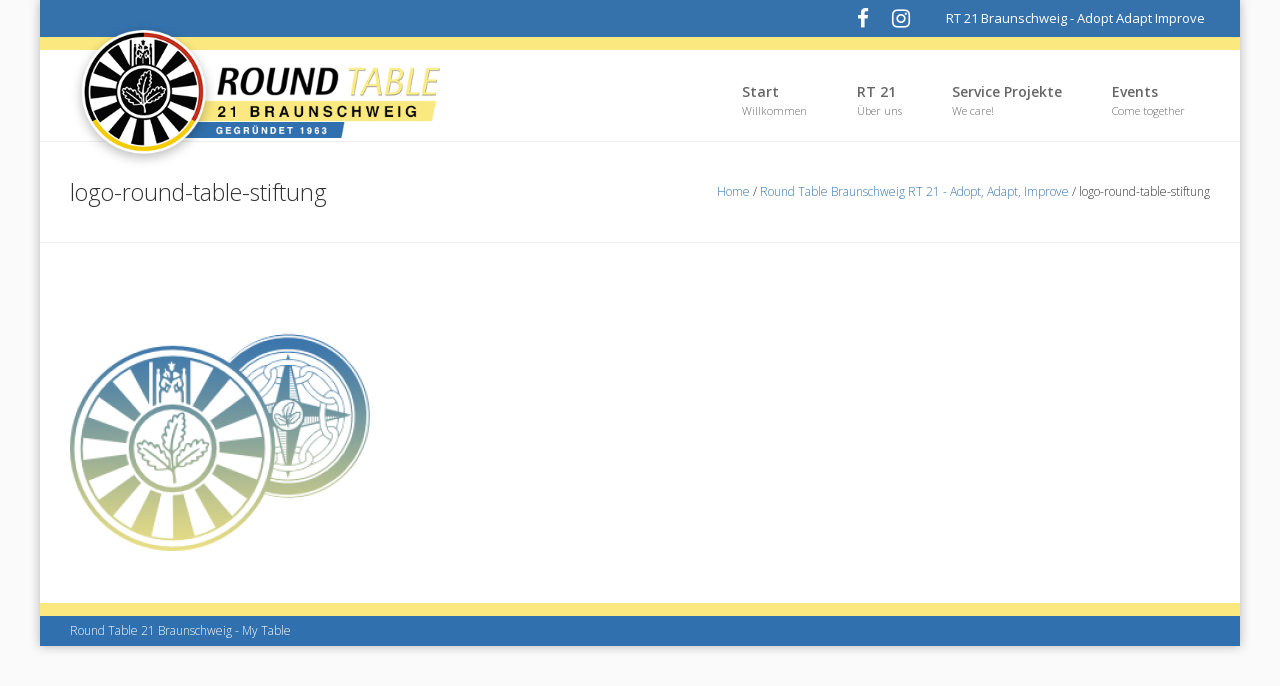

--- FILE ---
content_type: text/html; charset=UTF-8
request_url: https://www.rt21.de/round-table-braunschweig-rt-21-adopt-adapt-improve/logo-round-table-stiftung/
body_size: 8845
content:
<!DOCTYPE html>
<html lang="de" class="no-js">
    <head>
        <meta charset="UTF-8">
        <!--[if IE]><meta http-equiv="X-UA-Compatible" content="IE=edge,chrome=1"><![endif]-->
        <title>logo-round-table-stiftung - RT 21 Braunschweig - Round Table</title>
        <meta content="width=device-width, initial-scale=1, maximum-scale=1" name="viewport"/>
        <meta content="" name="description">
        <link rel="shortcut icon" href="https://www.rt21.de/wp-content/uploads/2016/06/fav-16-2.png" />
<link rel="apple-touch-icon-precomposed" sizes="144x144" href="https://www.rt21.de/wp-content/uploads/2016/06/fav-57.png" />
<link rel="apple-touch-icon-precomposed" sizes="114x114" href="https://www.rt21.de/wp-content/uploads/2016/06/fav-114.png" />
<link rel="apple-touch-icon-precomposed" sizes="72x72" href="https://www.rt21.de/wp-content/uploads/2016/06/fav-72.png" />
<link rel="apple-touch-icon-precomposed" href="https://www.rt21.de/wp-content/uploads/2016/06/fav-114.png" />
        <meta name='robots' content='index, follow, max-image-preview:large, max-snippet:-1, max-video-preview:-1' />

	<!-- This site is optimized with the Yoast SEO plugin v19.1 - https://yoast.com/wordpress/plugins/seo/ -->
	<title>logo-round-table-stiftung - RT 21 Braunschweig - Round Table</title>
	<link rel="canonical" href="https://www.rt21.de/wp-content/uploads/2021/02/logo-round-table-stiftung.png" />
	<meta property="og:locale" content="de_DE" />
	<meta property="og:type" content="article" />
	<meta property="og:title" content="logo-round-table-stiftung - RT 21 Braunschweig - Round Table" />
	<meta property="og:url" content="https://www.rt21.de/wp-content/uploads/2021/02/logo-round-table-stiftung.png" />
	<meta property="og:site_name" content="RT 21 Braunschweig - Round Table" />
	<meta property="og:image" content="https://www.rt21.de/wp-content/uploads/2021/02/logo-round-table-stiftung.png" />
	<meta property="og:image:width" content="250" />
	<meta property="og:image:height" content="250" />
	<meta property="og:image:type" content="image/png" />
	<meta name="twitter:card" content="summary" />
	<script type="application/ld+json" class="yoast-schema-graph">{"@context":"https://schema.org","@graph":[{"@type":"WebSite","@id":"https://www.rt21.de/#website","url":"https://www.rt21.de/","name":"RT 21 Braunschweig - Round Table","description":"","potentialAction":[{"@type":"SearchAction","target":{"@type":"EntryPoint","urlTemplate":"https://www.rt21.de/?s={search_term_string}"},"query-input":"required name=search_term_string"}],"inLanguage":"de"},{"@type":"WebPage","@id":"https://www.rt21.de/wp-content/uploads/2021/02/logo-round-table-stiftung.png#webpage","url":"https://www.rt21.de/wp-content/uploads/2021/02/logo-round-table-stiftung.png","name":"logo-round-table-stiftung - RT 21 Braunschweig - Round Table","isPartOf":{"@id":"https://www.rt21.de/#website"},"datePublished":"2021-02-03T17:10:47+00:00","dateModified":"2021-02-03T17:10:47+00:00","breadcrumb":{"@id":"https://www.rt21.de/wp-content/uploads/2021/02/logo-round-table-stiftung.png#breadcrumb"},"inLanguage":"de","potentialAction":[{"@type":"ReadAction","target":["https://www.rt21.de/wp-content/uploads/2021/02/logo-round-table-stiftung.png"]}]},{"@type":"BreadcrumbList","@id":"https://www.rt21.de/wp-content/uploads/2021/02/logo-round-table-stiftung.png#breadcrumb","itemListElement":[{"@type":"ListItem","position":1,"name":"Startseite","item":"https://www.rt21.de/"},{"@type":"ListItem","position":2,"name":"Round Table Braunschweig RT 21 &#8211; Adopt, Adapt, Improve","item":"https://www.rt21.de/"},{"@type":"ListItem","position":3,"name":"logo-round-table-stiftung"}]}]}</script>
	<!-- / Yoast SEO plugin. -->


<link rel='dns-prefetch' href='//s.w.org' />
<link rel="alternate" type="application/rss+xml" title="RT 21 Braunschweig - Round Table &raquo; Feed" href="https://www.rt21.de/feed/" />
<link rel="alternate" type="application/rss+xml" title="RT 21 Braunschweig - Round Table &raquo; Kommentar-Feed" href="https://www.rt21.de/comments/feed/" />
<script type="text/javascript">
window._wpemojiSettings = {"baseUrl":"https:\/\/s.w.org\/images\/core\/emoji\/14.0.0\/72x72\/","ext":".png","svgUrl":"https:\/\/s.w.org\/images\/core\/emoji\/14.0.0\/svg\/","svgExt":".svg","source":{"concatemoji":"https:\/\/www.rt21.de\/wp-includes\/js\/wp-emoji-release.min.js?ver=6.0.11"}};
/*! This file is auto-generated */
!function(e,a,t){var n,r,o,i=a.createElement("canvas"),p=i.getContext&&i.getContext("2d");function s(e,t){var a=String.fromCharCode,e=(p.clearRect(0,0,i.width,i.height),p.fillText(a.apply(this,e),0,0),i.toDataURL());return p.clearRect(0,0,i.width,i.height),p.fillText(a.apply(this,t),0,0),e===i.toDataURL()}function c(e){var t=a.createElement("script");t.src=e,t.defer=t.type="text/javascript",a.getElementsByTagName("head")[0].appendChild(t)}for(o=Array("flag","emoji"),t.supports={everything:!0,everythingExceptFlag:!0},r=0;r<o.length;r++)t.supports[o[r]]=function(e){if(!p||!p.fillText)return!1;switch(p.textBaseline="top",p.font="600 32px Arial",e){case"flag":return s([127987,65039,8205,9895,65039],[127987,65039,8203,9895,65039])?!1:!s([55356,56826,55356,56819],[55356,56826,8203,55356,56819])&&!s([55356,57332,56128,56423,56128,56418,56128,56421,56128,56430,56128,56423,56128,56447],[55356,57332,8203,56128,56423,8203,56128,56418,8203,56128,56421,8203,56128,56430,8203,56128,56423,8203,56128,56447]);case"emoji":return!s([129777,127995,8205,129778,127999],[129777,127995,8203,129778,127999])}return!1}(o[r]),t.supports.everything=t.supports.everything&&t.supports[o[r]],"flag"!==o[r]&&(t.supports.everythingExceptFlag=t.supports.everythingExceptFlag&&t.supports[o[r]]);t.supports.everythingExceptFlag=t.supports.everythingExceptFlag&&!t.supports.flag,t.DOMReady=!1,t.readyCallback=function(){t.DOMReady=!0},t.supports.everything||(n=function(){t.readyCallback()},a.addEventListener?(a.addEventListener("DOMContentLoaded",n,!1),e.addEventListener("load",n,!1)):(e.attachEvent("onload",n),a.attachEvent("onreadystatechange",function(){"complete"===a.readyState&&t.readyCallback()})),(e=t.source||{}).concatemoji?c(e.concatemoji):e.wpemoji&&e.twemoji&&(c(e.twemoji),c(e.wpemoji)))}(window,document,window._wpemojiSettings);
</script>
<style type="text/css">
img.wp-smiley,
img.emoji {
	display: inline !important;
	border: none !important;
	box-shadow: none !important;
	height: 1em !important;
	width: 1em !important;
	margin: 0 0.07em !important;
	vertical-align: -0.1em !important;
	background: none !important;
	padding: 0 !important;
}
</style>
	<link rel='stylesheet' id='sbi_styles-css'  href='https://www.rt21.de/wp-content/plugins/instagram-feed-pro/css/sbi-styles.min.css?ver=5.10' type='text/css' media='all' />
<link rel='stylesheet' id='wp-block-library-css'  href='https://www.rt21.de/wp-includes/css/dist/block-library/style.min.css?ver=6.0.11' type='text/css' media='all' />
<style id='global-styles-inline-css' type='text/css'>
body{--wp--preset--color--black: #000000;--wp--preset--color--cyan-bluish-gray: #abb8c3;--wp--preset--color--white: #ffffff;--wp--preset--color--pale-pink: #f78da7;--wp--preset--color--vivid-red: #cf2e2e;--wp--preset--color--luminous-vivid-orange: #ff6900;--wp--preset--color--luminous-vivid-amber: #fcb900;--wp--preset--color--light-green-cyan: #7bdcb5;--wp--preset--color--vivid-green-cyan: #00d084;--wp--preset--color--pale-cyan-blue: #8ed1fc;--wp--preset--color--vivid-cyan-blue: #0693e3;--wp--preset--color--vivid-purple: #9b51e0;--wp--preset--gradient--vivid-cyan-blue-to-vivid-purple: linear-gradient(135deg,rgba(6,147,227,1) 0%,rgb(155,81,224) 100%);--wp--preset--gradient--light-green-cyan-to-vivid-green-cyan: linear-gradient(135deg,rgb(122,220,180) 0%,rgb(0,208,130) 100%);--wp--preset--gradient--luminous-vivid-amber-to-luminous-vivid-orange: linear-gradient(135deg,rgba(252,185,0,1) 0%,rgba(255,105,0,1) 100%);--wp--preset--gradient--luminous-vivid-orange-to-vivid-red: linear-gradient(135deg,rgba(255,105,0,1) 0%,rgb(207,46,46) 100%);--wp--preset--gradient--very-light-gray-to-cyan-bluish-gray: linear-gradient(135deg,rgb(238,238,238) 0%,rgb(169,184,195) 100%);--wp--preset--gradient--cool-to-warm-spectrum: linear-gradient(135deg,rgb(74,234,220) 0%,rgb(151,120,209) 20%,rgb(207,42,186) 40%,rgb(238,44,130) 60%,rgb(251,105,98) 80%,rgb(254,248,76) 100%);--wp--preset--gradient--blush-light-purple: linear-gradient(135deg,rgb(255,206,236) 0%,rgb(152,150,240) 100%);--wp--preset--gradient--blush-bordeaux: linear-gradient(135deg,rgb(254,205,165) 0%,rgb(254,45,45) 50%,rgb(107,0,62) 100%);--wp--preset--gradient--luminous-dusk: linear-gradient(135deg,rgb(255,203,112) 0%,rgb(199,81,192) 50%,rgb(65,88,208) 100%);--wp--preset--gradient--pale-ocean: linear-gradient(135deg,rgb(255,245,203) 0%,rgb(182,227,212) 50%,rgb(51,167,181) 100%);--wp--preset--gradient--electric-grass: linear-gradient(135deg,rgb(202,248,128) 0%,rgb(113,206,126) 100%);--wp--preset--gradient--midnight: linear-gradient(135deg,rgb(2,3,129) 0%,rgb(40,116,252) 100%);--wp--preset--duotone--dark-grayscale: url('#wp-duotone-dark-grayscale');--wp--preset--duotone--grayscale: url('#wp-duotone-grayscale');--wp--preset--duotone--purple-yellow: url('#wp-duotone-purple-yellow');--wp--preset--duotone--blue-red: url('#wp-duotone-blue-red');--wp--preset--duotone--midnight: url('#wp-duotone-midnight');--wp--preset--duotone--magenta-yellow: url('#wp-duotone-magenta-yellow');--wp--preset--duotone--purple-green: url('#wp-duotone-purple-green');--wp--preset--duotone--blue-orange: url('#wp-duotone-blue-orange');--wp--preset--font-size--small: 13px;--wp--preset--font-size--medium: 20px;--wp--preset--font-size--large: 36px;--wp--preset--font-size--x-large: 42px;}.has-black-color{color: var(--wp--preset--color--black) !important;}.has-cyan-bluish-gray-color{color: var(--wp--preset--color--cyan-bluish-gray) !important;}.has-white-color{color: var(--wp--preset--color--white) !important;}.has-pale-pink-color{color: var(--wp--preset--color--pale-pink) !important;}.has-vivid-red-color{color: var(--wp--preset--color--vivid-red) !important;}.has-luminous-vivid-orange-color{color: var(--wp--preset--color--luminous-vivid-orange) !important;}.has-luminous-vivid-amber-color{color: var(--wp--preset--color--luminous-vivid-amber) !important;}.has-light-green-cyan-color{color: var(--wp--preset--color--light-green-cyan) !important;}.has-vivid-green-cyan-color{color: var(--wp--preset--color--vivid-green-cyan) !important;}.has-pale-cyan-blue-color{color: var(--wp--preset--color--pale-cyan-blue) !important;}.has-vivid-cyan-blue-color{color: var(--wp--preset--color--vivid-cyan-blue) !important;}.has-vivid-purple-color{color: var(--wp--preset--color--vivid-purple) !important;}.has-black-background-color{background-color: var(--wp--preset--color--black) !important;}.has-cyan-bluish-gray-background-color{background-color: var(--wp--preset--color--cyan-bluish-gray) !important;}.has-white-background-color{background-color: var(--wp--preset--color--white) !important;}.has-pale-pink-background-color{background-color: var(--wp--preset--color--pale-pink) !important;}.has-vivid-red-background-color{background-color: var(--wp--preset--color--vivid-red) !important;}.has-luminous-vivid-orange-background-color{background-color: var(--wp--preset--color--luminous-vivid-orange) !important;}.has-luminous-vivid-amber-background-color{background-color: var(--wp--preset--color--luminous-vivid-amber) !important;}.has-light-green-cyan-background-color{background-color: var(--wp--preset--color--light-green-cyan) !important;}.has-vivid-green-cyan-background-color{background-color: var(--wp--preset--color--vivid-green-cyan) !important;}.has-pale-cyan-blue-background-color{background-color: var(--wp--preset--color--pale-cyan-blue) !important;}.has-vivid-cyan-blue-background-color{background-color: var(--wp--preset--color--vivid-cyan-blue) !important;}.has-vivid-purple-background-color{background-color: var(--wp--preset--color--vivid-purple) !important;}.has-black-border-color{border-color: var(--wp--preset--color--black) !important;}.has-cyan-bluish-gray-border-color{border-color: var(--wp--preset--color--cyan-bluish-gray) !important;}.has-white-border-color{border-color: var(--wp--preset--color--white) !important;}.has-pale-pink-border-color{border-color: var(--wp--preset--color--pale-pink) !important;}.has-vivid-red-border-color{border-color: var(--wp--preset--color--vivid-red) !important;}.has-luminous-vivid-orange-border-color{border-color: var(--wp--preset--color--luminous-vivid-orange) !important;}.has-luminous-vivid-amber-border-color{border-color: var(--wp--preset--color--luminous-vivid-amber) !important;}.has-light-green-cyan-border-color{border-color: var(--wp--preset--color--light-green-cyan) !important;}.has-vivid-green-cyan-border-color{border-color: var(--wp--preset--color--vivid-green-cyan) !important;}.has-pale-cyan-blue-border-color{border-color: var(--wp--preset--color--pale-cyan-blue) !important;}.has-vivid-cyan-blue-border-color{border-color: var(--wp--preset--color--vivid-cyan-blue) !important;}.has-vivid-purple-border-color{border-color: var(--wp--preset--color--vivid-purple) !important;}.has-vivid-cyan-blue-to-vivid-purple-gradient-background{background: var(--wp--preset--gradient--vivid-cyan-blue-to-vivid-purple) !important;}.has-light-green-cyan-to-vivid-green-cyan-gradient-background{background: var(--wp--preset--gradient--light-green-cyan-to-vivid-green-cyan) !important;}.has-luminous-vivid-amber-to-luminous-vivid-orange-gradient-background{background: var(--wp--preset--gradient--luminous-vivid-amber-to-luminous-vivid-orange) !important;}.has-luminous-vivid-orange-to-vivid-red-gradient-background{background: var(--wp--preset--gradient--luminous-vivid-orange-to-vivid-red) !important;}.has-very-light-gray-to-cyan-bluish-gray-gradient-background{background: var(--wp--preset--gradient--very-light-gray-to-cyan-bluish-gray) !important;}.has-cool-to-warm-spectrum-gradient-background{background: var(--wp--preset--gradient--cool-to-warm-spectrum) !important;}.has-blush-light-purple-gradient-background{background: var(--wp--preset--gradient--blush-light-purple) !important;}.has-blush-bordeaux-gradient-background{background: var(--wp--preset--gradient--blush-bordeaux) !important;}.has-luminous-dusk-gradient-background{background: var(--wp--preset--gradient--luminous-dusk) !important;}.has-pale-ocean-gradient-background{background: var(--wp--preset--gradient--pale-ocean) !important;}.has-electric-grass-gradient-background{background: var(--wp--preset--gradient--electric-grass) !important;}.has-midnight-gradient-background{background: var(--wp--preset--gradient--midnight) !important;}.has-small-font-size{font-size: var(--wp--preset--font-size--small) !important;}.has-medium-font-size{font-size: var(--wp--preset--font-size--medium) !important;}.has-large-font-size{font-size: var(--wp--preset--font-size--large) !important;}.has-x-large-font-size{font-size: var(--wp--preset--font-size--x-large) !important;}
</style>
<link rel='stylesheet' id='contact-form-7-css'  href='https://www.rt21.de/wp-content/plugins/contact-form-7/includes/css/styles.css?ver=5.6' type='text/css' media='all' />
<link rel='stylesheet' id='grandway-bootstrap-css'  href='https://www.rt21.de/wp-content/themes/grandway/assets/css/bootstrap.min.css?ver=3.2.0' type='text/css' media='all' />
<link rel='stylesheet' id='grandway-cubeportfolio-css'  href='https://www.rt21.de/wp-content/themes/grandway/assets/css/cubeportfolio-3.min.css?ver=1.0' type='text/css' media='all' />
<link rel='stylesheet' id='grandway-jcarousel-css'  href='https://www.rt21.de/wp-content/themes/grandway/assets/css/jcarousel.responsive.css?ver=1.0' type='text/css' media='all' />
<link rel='stylesheet' id='grandway-owl-carousel-css'  href='https://www.rt21.de/wp-content/themes/grandway/assets/css/owl.carousel.css?ver=1.0' type='text/css' media='all' />
<link rel='stylesheet' id='grandway-fontawesome-css'  href='https://www.rt21.de/wp-content/themes/grandway/assets/css/font-awesome.min.css?ver=4.1.0' type='text/css' media='all' />
<link rel='stylesheet' id='grandway-et-line-css'  href='https://www.rt21.de/wp-content/themes/grandway/assets/css/et-line.css?ver=1.0.0' type='text/css' media='all' />
<link rel='stylesheet' id='grandway-bxslider-css'  href='https://www.rt21.de/wp-content/themes/grandway/assets/css/jquery.bxslider.css?ver=1.0' type='text/css' media='all' />
<link rel='stylesheet' id='grandway-testimonialrotator-css'  href='https://www.rt21.de/wp-content/themes/grandway/assets/css/testimonialrotator.css?ver=1.0' type='text/css' media='all' />
<link rel='stylesheet' id='grandway-magnific-css'  href='https://www.rt21.de/wp-content/themes/grandway/assets/css/magnific.css?ver=1.0' type='text/css' media='all' />
<link rel='stylesheet' id='grandway-main-css'  href='https://www.rt21.de/wp-content/themes/grandway/style.css?ver=1.0' type='text/css' media='all' />
<style id='grandway-main-inline-css' type='text/css'>
/* Boxed CSS Layout */ body {  }/* Boxed CSS Layout END */
</style>
<link rel='stylesheet' id='grandway-responsive-css'  href='https://www.rt21.de/wp-content/themes/grandway/assets/css/responsive.css?ver=1.0' type='text/css' media='all' />
<style id='grandway-responsive-inline-css' type='text/css'>
/* Custom Color CSS */a {color: #3572ac;}a:hover,a:focus{color:#3572ac;}.top_line { background: #3572ac }.menu ul li.current-menu-item a {color: #3572ac;}.menu li a:hover {color: #3572ac;}.menu ul li ul li:first-child a { border-top: 1px solid #3572ac }.menu ul li ul li:first-child a:hover { border-top: 1px solid #3572ac }.center-line {background: #3572ac; }.hi-icon {color: #3572ac}.grid figcaption {background: #3572ac}.cbp-l-filters-button .cbp-filter-item-active {background-color: #3572ac; border-color: #3572ac}.cbp-l-filters-button .cbp-filter-counter {background-color: #3572ac}.cbp-l-filters-button .cbp-filter-counter:before {border-top: 4px solid #3572ac}.portfolio-phoenixteam {border-bottom: 1px solid #3572ac}.portfolio-image {background: #3572ac}.page-in-name span { color: #3572ac}.page-in-bread a {color: #3572ac}.first-letter {background: #3572ac}.list-check li  i {color: #3572ac}.blog-name a:hover {color: #3572ac}.blog-icons a:hover { color: #3572ac}.sticky-lou.has-post-thumbnail .cl-blog-img:before {color: #3572ac}.sticky-lou:before {color: #3572ac}.cl-blog-name a:hover {color: #3572ac}.cl-blog-type {color: #3572ac}.cl-blog-read a i  {color:#3572ac}.cl-blog-like .phoenix-liked {color:#3572ac}.cl-blog-read a:hover {color: #3572ac}.pride_pg .current {color: #3572ac; border: 1px solid #3572ac}.pride_pg a:hover {color: #3572ac; border: 1px solid #3572ac}.blog-category li i {color: #3572ac}.widget ul li > a:before {color: #3572ac}.recentcomments:before {color: #3572ac;}.twitter_fot {background: #3572ac}.recentcomments a { color: #3572ac !important}.rsswidget:before {color: #3572ac}.rsswidget { color: #3572ac}.tweet_list a { color: #3572ac}.footer-widget .tagcloud a:hover {border-color: #3572ac; background: #3572ac}.tweet_text a { color: #3572ac}.tags-blog li a:hover {color: #3572ac}.soc-blog li a:hover { color: #3572ac}.comm_name {color: #3572ac}.soc-about {border-bottom: 1px solid #3572ac}.soc-about li a:hover { color: #3572ac}.fact-icon {color: #3572ac}.progress-bar-info { background-color: #3572ac}.serv-marg i {color: #3572ac}.serv-icon i { color: #3572ac}.oops {color: #3572ac}.ac-container label:hover {color: #3572ac}.ac-container input:checked + label,.ac-container input:checked + label:hover {color: #3572ac}.plan.featured h3 {color: #3572ac}.plan.featured .price { color: #3572ac}.btn-price {background-color: #3572ac; border-color: #3572ac}.btn-price:hover {color: #3572ac; border-color: #3572ac}.shortcode_tab_item_title.active {color: #3572ac}.shortcode_tab_item_title:hover {color: #3572ac}.tooltip_s { color: #3572ac}.tooltip_s:hover { color: #3572ac}.btn-info {background-color: #3572ac}.btn-grandway {background-color: #3572ac}.menu-menu-container > ul > li.current-menu-item > a {color:#3572ac}.menu-menu-container > ul > li.current_page_item > a {color:#3572ac}.wpb_accordion_header.ui-accordion-header-active a {color: #3572ac !important}.wpb_accordion_header.ui-state-hover a {color: #3572ac !important}.woocommerce span.onsale,.woocommerce-page span.onsale {background: #3572ac !important;}.woocommerce-page ul.products li.product .price {color: #3572ac;}.single-product.woocommerce .star-rating span:before,.woocommerce-page .star-rating span:before { color: #3572ac }.woocommerce .star-rating span:before,.woocommerce-page .star-rating span:before {color: #3572ac;}.woocommerce-page .star-rating span:before { color: #3572ac }.woocommerce .widget_price_filter .ui-slider .ui-slider-handle,.woocommerce-page .widget_price_filter .ui-slider .ui-slider-handle {border: 2px solid #3572ac}.woocommerce .widget_price_filter .ui-slider .ui-slider-range,.woocommerce-page .widget_price_filter .ui-slider .ui-slider-range {background: #3572ac;}.grandway-product-rate-n-price {background: #3572ac;}.woocommerce div.product span.price,.woocommerce div.product p.price,.woocommerce #content div.product span.price,.woocommerce #content div.product p.price,.woocommerce-page div.product span.price,.woocommerce-page div.product p.price,.woocommerce-page #content div.product span.price,.woocommerce-page #content div.product p.price { color: #3572ac }.wpmenucartli a:hover i {color: #3572ac }.woo-title-price h2:hover a { color: #3572ac }.flickr_widget_wrapper img:hover {border: 2px solid #3572ac }.button_switch li a {background: #3572ac }.button_switch li a.active {color: #3572ac }.button_switch li a:hover {color: #3572ac }.btn-item:hover {color: #3572ac }.item-heart i {color: #3572ac }.tp-caption.Gym-Menuitem{background-color: #3572ac !important }.tp-caption.Video-Title{background-color: #3572ac !important }@media screen and (max-width: 991px) {.menu-main-menu-container {background: #3572ac;}.phoenixteam-menu-wrapper button:hover, .phoenixteam-menu-wrapper button.dl-active, .dl-menuwrapper ul { background: #3572ac }.phoenixteam-menu-wrapper button {background: #3572ac }.menu ul li a {background: #3572ac;}.menu ul ul {background: #3572ac;}}/* Custom Color CSS END */
/* Custom CSS */.wrapper{
    color: #303030 !important;
}
p{
    font-size: 16px !important;
}
.top_line{
    border-bottom: 13px solid #fbe980;
    padding: 2px 0;
}
.top_line p{
    font-size: 13px !important;
}
.footer_bottom{
    background: #3170ae;
    border-top: 13px solid #fbe980;
}

.logo{
    width: 380px;
    position: absolute;
    margin: 0;
    top: -28px;
}

.logo img{
    width: 370px;
}

body > div > header > div > div > div > div.col-lg-6.col-md-6.col-xs-12.pull-left{
    float: right!important;
    width: 294px;
}

@media (max-width: 450px) {
    .logo{
        width: 291px;
        position: absolute;
        margin: 0;
        top: -12px;
    }
    .page-in-name{
            line-height: 32px;
    }
    .page-in-bread{
        line-height: 25px;
    }
}

@media (max-width: 320px) {
    .logo{
        width: 229px;
        position: absolute;
        margin: 0;
        top: 0px;
    }
}

#anmeldung input {
    border: 1px solid #ccc !important;
    padding: 7px 10px !important;
    width: 100% !important;
    outline: none !important;
}

#anmeldung textarea { 
    border: 1px solid #ccc;
    padding: 5px 10px;
    width: 100%;
    margin-bottom: 10px;
    outline: none;
}
#anmeldung input[type=submit]{
    background: #ed3d25;
    font-size: 2em;
    font-weight: bold !important;
    color: white !important;
}
#anmeldung p{
    font-size: 15px;
}

input, textarea{
    color: #3572ac !important;
    font-weight: bold !important;
}
.wrapper{
    font-size: 15px;
}
.tablepress .sorting:hover, .tablepress .sorting_asc, .tablepress .sorting_desc{
    background-color: #fbe980 !important;
}

figure img {
 opacity: 1 !important;   
 min-height: initial !important; 
}/* Custom CSS END */
</style>
<link rel='stylesheet' id='wp-members-css'  href='https://www.rt21.de/wp-content/plugins/wp-members/assets/css/forms/generic-no-float.min.css?ver=3.4.2.1' type='text/css' media='all' />
<link rel='stylesheet' id='tablepress-default-css'  href='https://www.rt21.de/wp-content/tablepress-combined.min.css?ver=6' type='text/css' media='all' />
<script type='text/javascript' id='jquery-core-js-extra'>
/* <![CDATA[ */
var PhoenixTeam = {"THEME_SLUG":"grandway","ajaxUrl":"https:\/\/www.rt21.de\/wp-admin\/admin-ajax.php","nonce":"e2e83b4c9c"};
/* ]]> */
</script>
<script type='text/javascript' src='https://www.rt21.de/wp-includes/js/jquery/jquery.min.js?ver=3.6.0' id='jquery-core-js'></script>
<script type='text/javascript' src='https://www.rt21.de/wp-includes/js/jquery/jquery-migrate.min.js?ver=3.3.2' id='jquery-migrate-js'></script>
<script type='text/javascript' src='https://www.rt21.de/wp-content/plugins/revslider/public/assets/js/rbtools.min.js?ver=6.5.18' async id='tp-tools-js'></script>
<script type='text/javascript' src='https://www.rt21.de/wp-content/plugins/revslider/public/assets/js/rs6.min.js?ver=6.5.24' async id='revmin-js'></script>
<script type='text/javascript' src='https://www.rt21.de/wp-content/themes/grandway/assets/js/modernizr.custom.js?ver=1.0.0' id='grandway-modernizr-js'></script>
<link rel="https://api.w.org/" href="https://www.rt21.de/wp-json/" /><link rel="alternate" type="application/json" href="https://www.rt21.de/wp-json/wp/v2/media/984" /><link rel="EditURI" type="application/rsd+xml" title="RSD" href="https://www.rt21.de/xmlrpc.php?rsd" />
<link rel="wlwmanifest" type="application/wlwmanifest+xml" href="https://www.rt21.de/wp-includes/wlwmanifest.xml" /> 
<meta name="generator" content="WordPress 6.0.11" />
<link rel='shortlink' href='https://www.rt21.de/?p=984' />
<link rel="alternate" type="application/json+oembed" href="https://www.rt21.de/wp-json/oembed/1.0/embed?url=https%3A%2F%2Fwww.rt21.de%2Fround-table-braunschweig-rt-21-adopt-adapt-improve%2Flogo-round-table-stiftung%2F" />
<link rel="alternate" type="text/xml+oembed" href="https://www.rt21.de/wp-json/oembed/1.0/embed?url=https%3A%2F%2Fwww.rt21.de%2Fround-table-braunschweig-rt-21-adopt-adapt-improve%2Flogo-round-table-stiftung%2F&#038;format=xml" />
<style type="text/css">.recentcomments a{display:inline !important;padding:0 !important;margin:0 !important;}</style><meta name="generator" content="Powered by WPBakery Page Builder - drag and drop page builder for WordPress."/>
<meta name="generator" content="Powered by Slider Revolution 6.5.24 - responsive, Mobile-Friendly Slider Plugin for WordPress with comfortable drag and drop interface." />
<script>function setREVStartSize(e){
			//window.requestAnimationFrame(function() {
				window.RSIW = window.RSIW===undefined ? window.innerWidth : window.RSIW;
				window.RSIH = window.RSIH===undefined ? window.innerHeight : window.RSIH;
				try {
					var pw = document.getElementById(e.c).parentNode.offsetWidth,
						newh;
					pw = pw===0 || isNaN(pw) || (e.l=="fullwidth" || e.layout=="fullwidth") ? window.RSIW : pw;
					e.tabw = e.tabw===undefined ? 0 : parseInt(e.tabw);
					e.thumbw = e.thumbw===undefined ? 0 : parseInt(e.thumbw);
					e.tabh = e.tabh===undefined ? 0 : parseInt(e.tabh);
					e.thumbh = e.thumbh===undefined ? 0 : parseInt(e.thumbh);
					e.tabhide = e.tabhide===undefined ? 0 : parseInt(e.tabhide);
					e.thumbhide = e.thumbhide===undefined ? 0 : parseInt(e.thumbhide);
					e.mh = e.mh===undefined || e.mh=="" || e.mh==="auto" ? 0 : parseInt(e.mh,0);
					if(e.layout==="fullscreen" || e.l==="fullscreen")
						newh = Math.max(e.mh,window.RSIH);
					else{
						e.gw = Array.isArray(e.gw) ? e.gw : [e.gw];
						for (var i in e.rl) if (e.gw[i]===undefined || e.gw[i]===0) e.gw[i] = e.gw[i-1];
						e.gh = e.el===undefined || e.el==="" || (Array.isArray(e.el) && e.el.length==0)? e.gh : e.el;
						e.gh = Array.isArray(e.gh) ? e.gh : [e.gh];
						for (var i in e.rl) if (e.gh[i]===undefined || e.gh[i]===0) e.gh[i] = e.gh[i-1];
											
						var nl = new Array(e.rl.length),
							ix = 0,
							sl;
						e.tabw = e.tabhide>=pw ? 0 : e.tabw;
						e.thumbw = e.thumbhide>=pw ? 0 : e.thumbw;
						e.tabh = e.tabhide>=pw ? 0 : e.tabh;
						e.thumbh = e.thumbhide>=pw ? 0 : e.thumbh;
						for (var i in e.rl) nl[i] = e.rl[i]<window.RSIW ? 0 : e.rl[i];
						sl = nl[0];
						for (var i in nl) if (sl>nl[i] && nl[i]>0) { sl = nl[i]; ix=i;}
						var m = pw>(e.gw[ix]+e.tabw+e.thumbw) ? 1 : (pw-(e.tabw+e.thumbw)) / (e.gw[ix]);
						newh =  (e.gh[ix] * m) + (e.tabh + e.thumbh);
					}
					var el = document.getElementById(e.c);
					if (el!==null && el) el.style.height = newh+"px";
					el = document.getElementById(e.c+"_wrapper");
					if (el!==null && el) {
						el.style.height = newh+"px";
						el.style.display = "block";
					}
				} catch(e){
					console.log("Failure at Presize of Slider:" + e)
				}
			//});
		  };</script>
		<style type="text/css" id="wp-custom-css">
			.logorow .wpb_wrapper.vc_figure{
    float: none;
    background: none;
} 
.logorow .wpb_wrapper.vc_figure > a:hover  > img{
   top: 10px;
} 
		</style>
		<noscript><style> .wpb_animate_when_almost_visible { opacity: 1; }</style></noscript>    </head>
    <body class="attachment attachment-template-default attachmentid-984 attachment-png logo-round-table-stiftung wpb-js-composer js-comp-ver-6.9.0 vc_responsive">

    <div class="wrapper phoenixteam-wrapper-boxed">
        <header>
            <div class="top_line">
                <div class="container">
                    <div class="row">
                        <div class="col-lg-6 col-md-6 col-xs-12 pull-left"><p>RT 21 Braunschweig - Adopt Adapt Improve</p></div>
                        <div class="col-lg-6 col-md-6 col-xs-12 pull-right">
                            <ul class="social-links">
                                <li class="facebook"><a href="https://fb.me/roundtable21braunschweig" target="_blank"><i class="fa fa-facebook ic_soc"></i></a></li><li class="instagram"><a href="https://www.instagram.com/roundtable21braunschweig/" target="_blank"><i class="fa fa-instagram ic_soc"></i></a></li>                            </ul>
                        </div>
                    </div>
                </div>
            </div>
        </header>
        <div class="page_head">
            <div id="nav-container" class="nav-container" style="height: auto;">
                <nav role="navigation">
                    <div class="container">
                        <div class="row">
                            <div class="col-lg-3 col-md-3 col-sm-3 col-xs-6 pull-left">
                                <div class="logo">
                                    <a href="https://www.rt21.de"><img src="https://www.rt21.de/wp-content/uploads/2018/11/rt-logo-1963.png" data-at2x="https://www.rt21.de/wp-content/uploads/2018/11/rt-logo-1963.png" alt="Logo"></a>                                </div>
                            </div>
                            <div class="col-lg-9 col-md-9 col-sm-9 col-xs-6 pull-right">
                                <div class="menu phoenixteam-menu-wrapper">
                                                                            <button type="button" class="navbar-toggle" data-toggle="collapse" data-target=".navbar-collapse"></button>
                                        <div class="navbar-collapse collapse">
                                            <div class="menu-topmenu-container"><ul><li id="menu-item-456" class="menu-item menu-item-type-post_type menu-item-object-page menu-item-home"><a href="https://www.rt21.de/">Start<span class="topmenu-description">Willkommen</span></a></li>
<li id="menu-item-459" class="menu-item menu-item-type-custom menu-item-object-custom menu-item-has-children"><a href="#">RT 21<span class="topmenu-description">Über uns</span></a>
<ul class="sub-menu">
	<li id="menu-item-776" class="menu-item menu-item-type-post_type menu-item-object-page"><a href="https://www.rt21.de/was-ist-der-round-table-21/">Was ist der Round Table 21</a></li>
	<li id="menu-item-818" class="menu-item menu-item-type-post_type menu-item-object-page"><a href="https://www.rt21.de/mitglieder-des-round-table-braunschweig/">Mitglieder</a></li>
</ul>
</li>
<li id="menu-item-592" class="menu-item menu-item-type-post_type menu-item-object-page"><a href="https://www.rt21.de/service-projekte/">Service Projekte<span class="topmenu-description">We care!</span></a></li>
<li id="menu-item-731" class="menu-item menu-item-type-custom menu-item-object-custom menu-item-has-children"><a href="#">Events<span class="topmenu-description">Come together</span></a>
<ul class="sub-menu">
	<li id="menu-item-1145" class="menu-item menu-item-type-post_type menu-item-object-page"><a href="https://www.rt21.de/em-2023/">RT 21 Euromeeting 2023</a></li>
	<li id="menu-item-732" class="menu-item menu-item-type-post_type menu-item-object-page"><a href="https://www.rt21.de/euromeeting-germany-braunschweig-2017-rt/">RT 21 Euromeeting 2017</a></li>
</ul>
</li>
</ul></div>                                        </div>
                                                                    </div>
                            </div>
                        </div>
                    </div>
                </nav>
            </div>
        </div>


            <div class="page-in"><div>

        <div class="container">
          <div class="row">

            <div class="col-lg-6 pull-left">
              <div class="page-in-name">
logo-round-table-stiftung              </div>
            </div>
<div class="col-lg-6 pull-right"><div class="page-in-bread"><a href="https://www.rt21.de" title="Home Page">Home</a>  /  <a href="https://www.rt21.de/">Round Table Braunschweig RT 21 - Adopt, Adapt, Improve</a>  /  logo-round-table-stiftung</div></div>          </div>
        </div>
            </div>
    </div>

      <section id="page-984" class="marg50 container general-font-area phoenixteam-sidebar-no post-984 attachment type-attachment status-inherit hentry">
        <div class="row">
<div class="col-lg-12">
<p class="attachment"><a href='https://www.rt21.de/wp-content/uploads/2021/02/logo-round-table-stiftung.png'><img width="300" height="300" src="https://www.rt21.de/wp-content/uploads/2021/02/logo-round-table-stiftung-300x300.png" class="attachment-medium size-medium" alt="" loading="lazy" srcset="https://www.rt21.de/wp-content/uploads/2021/02/logo-round-table-stiftung-300x300.png 300w, https://www.rt21.de/wp-content/uploads/2021/02/logo-round-table-stiftung-150x150.png 150w, https://www.rt21.de/wp-content/uploads/2021/02/logo-round-table-stiftung-768x768.png 768w, https://www.rt21.de/wp-content/uploads/2021/02/logo-round-table-stiftung-1024x1024.png 1024w, https://www.rt21.de/wp-content/uploads/2021/02/logo-round-table-stiftung.png 250w" sizes="(max-width: 300px) 100vw, 300px" /></a></p>

              </div>
      </section>


<!-- footer -->

<div class="footer general-font-area ">

  </div>
  <div class="footer_bottom">
    <div class="container">
      <div class="footer-bottom">
        <div class="row">
          <div class="col-lg-6 col-md-6 col-sm-6 col-xs-12 pull-left">
            <div class="copyright">
              Round Table 21 Braunschweig - <a href="/my-table/">My Table</a>            </div>
          </div>
          <div class="col-lg-6 col-md-6 col-sm-6 col-xs-12 pull-right">
            <div class="foot_menu">
                            </div>
          </div>
        </div>
      </div>
    </div>
</div>
</div>
<!-- /wrapper -->


		<script>
			window.RS_MODULES = window.RS_MODULES || {};
			window.RS_MODULES.modules = window.RS_MODULES.modules || {};
			window.RS_MODULES.waiting = window.RS_MODULES.waiting || [];
			window.RS_MODULES.defered = false;
			window.RS_MODULES.moduleWaiting = window.RS_MODULES.moduleWaiting || {};
			window.RS_MODULES.type = 'compiled';
		</script>
		<!-- Custom Feeds for Instagram JS -->
<script type="text/javascript">
var sbiajaxurl = "https://www.rt21.de/wp-admin/admin-ajax.php";

</script>
<script type="text/javascript" id="sns_global_scripts">jQuery("#tablepress-1 > tbody > tr > td.column-5 > b:contains('PAID')").closest('tr').find('td').css("background-color", "#d5f6c9");</script><link rel='stylesheet' id='rs-plugin-settings-css'  href='https://www.rt21.de/wp-content/plugins/revslider/public/assets/css/rs6.css?ver=6.5.24' type='text/css' media='all' />
<style id='rs-plugin-settings-inline-css' type='text/css'>
#rs-demo-id {}
</style>
<script type='text/javascript' src='https://www.rt21.de/wp-includes/js/dist/vendor/regenerator-runtime.min.js?ver=0.13.9' id='regenerator-runtime-js'></script>
<script type='text/javascript' src='https://www.rt21.de/wp-includes/js/dist/vendor/wp-polyfill.min.js?ver=3.15.0' id='wp-polyfill-js'></script>
<script type='text/javascript' id='contact-form-7-js-extra'>
/* <![CDATA[ */
var wpcf7 = {"api":{"root":"https:\/\/www.rt21.de\/wp-json\/","namespace":"contact-form-7\/v1"},"cached":"1"};
/* ]]> */
</script>
<script type='text/javascript' src='https://www.rt21.de/wp-content/plugins/contact-form-7/includes/js/index.js?ver=5.6' id='contact-form-7-js'></script>
<script type='text/javascript' src='https://www.rt21.de/wp-content/themes/grandway/assets/js/sticky.js?ver=1.0.0' id='grandway-sticky-js'></script>
<script type='text/javascript' src='https://www.rt21.de/wp-content/themes/grandway/assets/js/bootstrap.min.js?ver=1.0.0' id='grandway-bootstrap-js'></script>
<script type='text/javascript' src='https://www.rt21.de/wp-content/themes/grandway/assets/js/jquery.bxslider.min.js?ver=1.0.0' id='grandway-bxslider-js'></script>
<script type='text/javascript' src='https://www.rt21.de/wp-content/themes/grandway/assets/js/retina.min.js?ver=1.0.0' id='grandway-retina-js'></script>
<script type='text/javascript' src='https://www.rt21.de/wp-content/themes/grandway/assets/js/jquery.cycle.all.js?ver=1.0.0' id='grandway-jquery-cycle-js'></script>
<script type='text/javascript' id='grandway-likes-js-extra'>
/* <![CDATA[ */
var ajax_var = {"url":"https:\/\/www.rt21.de\/wp-admin\/admin-ajax.php","nonce":"28ad080b5e"};
/* ]]> */
</script>
<script type='text/javascript' src='https://www.rt21.de/wp-content/themes/grandway/assets/js/likes.js?ver=1.0.0' id='grandway-likes-js'></script>
<script type='text/javascript' src='https://www.rt21.de/wp-content/themes/grandway/assets/js/jquery.cubeportfolio.min.js?ver=1.0.0' id='grandway-jquery.cubeportfolio-js'></script>
<script type='text/javascript' src='https://www.rt21.de/wp-content/themes/grandway/assets/js/jcarousel.responsive.js?ver=1.0.0' id='grandway-jcarousel-responsive-js'></script>
<script type='text/javascript' src='https://www.rt21.de/wp-content/themes/grandway/assets/js/jquery.jcarousel.min.js?ver=1.0.0' id='grandway-jquery-jcarousel-js'></script>
<script type='text/javascript' src='https://www.rt21.de/wp-content/themes/grandway/assets/js/owl.carousel.min.js?ver=1.0.0' id='grandway-owl-carousel-js'></script>
<script type='text/javascript' src='https://www.rt21.de/wp-content/themes/grandway/assets/js/magnific.popup.min.js?ver=1.0.0' id='grandway-magnific-popup-js'></script>
<script type='text/javascript' src='https://www.rt21.de/wp-content/themes/grandway/assets/js/testimonialrotator.js?ver=1.0.0' id='grandway-testimonialrotator-js'></script>
<script type='text/javascript' src='https://www.rt21.de/wp-content/themes/grandway/assets/js/contacts.js?ver=1.0.0' id='grandway-contact-form-js'></script>
<script type='text/javascript' src='https://www.rt21.de/wp-content/themes/grandway/assets/js/main.js?ver=1.0.0' id='grandway-main-js'></script>

    </body>
</html>


<!-- Page cached by LiteSpeed Cache 6.5.1 on 2026-01-19 23:07:00 -->

--- FILE ---
content_type: text/css
request_url: https://www.rt21.de/wp-content/themes/grandway/assets/css/jcarousel.responsive.css?ver=1.0
body_size: 169
content:
.jcarousel-wrapper {
    position: relative;
}

/** Carousel **/

.jcarousel {
    position: relative;
    overflow: hidden;
    width: 100%;
    margin-bottom: 5px;
}

.jcarousel ul {
    width: 20000em;
    position: relative;
    list-style: none;
    margin: 0;
    padding: 0;
}

.jcarousel li {
    width: 200px;
    float: left;
    -moz-box-sizing: border-box;
    -webkit-box-sizing: border-box;
    box-sizing: border-box;
}

.jcarousel img {
    display: table;
    margin:auto;
    max-width: 100%;
    height: auto !important;

}

/** Carousel Controls **/

.jcarousel-control-prev,
.jcarousel-control-next {
    text-align: center;
    color: #99CC66;
    text-decoration: none;
    font-size: 24px;
    border-radius: 50%;
    position: absolute;
    right: 50%;
    margin-right: -25px;
    cursor: pointer;
    height: 25px;
    width: 25px;
    font-weight: 100;
    border:1px solid #fff;
    line-height: 21px;
    background: #fff;
    z-index: 999;
}
.jcarousel-control-prev:focus, .jcarousel-control-next:focus {
    text-decoration: none;
}
.jcarousel-control-prev {
    right: 50%;
    margin-right: 0px;

}
.jcarousel-control-prev:hover,
.jcarousel-control-next:hover {
    border:1px solid #eee;
    text-decoration: none;
    color: #99CC66;
    background: #F9F9F9;
}
/** Carousel Pagination **/

.jcarousel-pagination {
    position: absolute;
    bottom: -40px;
    left: 50%;
    -webkit-transform: translate(-50%, 0);
    -ms-transform: translate(-50%, 0);
    transform: translate(-50%, 0);
    margin: 0;
}


--- FILE ---
content_type: text/css
request_url: https://www.rt21.de/wp-content/themes/grandway/assets/css/responsive.css?ver=1.0
body_size: 2214
content:
@media screen and (max-width: 1220px) {
.phoenixteam-wrapper-boxed {width: 100%;}
}
@media screen and (max-width: 1200px) {
    .tp-banner-container { height: 100% !important }
    .animated { -webkit-animation: 0 !important }
    #wrapper { width: 100% !important }
    nav {
        width: 100% !important;
        left: auto !important;
    }
    .promo-text-blog:first-child { margin-top: 50px }
    .med-blog-naz { margin-top: 25px }
    .clients div span {
        float: none;
        display: table;
        margin: auto;
    }
    .testi-slider .flex-control-nav { bottom: -30px }
    .twitter-footer .tweet_list li {
        line-height: 20px;
        margin-top: 20px;
        overflow: hidden;
    }
}


@media (max-width: 768px){
    .container-in-container {width: 100%;}
    .container-in-container-inner {width: 100%;padding-left: 15px;padding-right: 15px;}
    .post-thumbnail img {height: 150px;}
    .cbp img {height: auto }
    .wpb_column > .wpb_wrapper > *:last-child {margin-bottom: 30px !important}
    .stats-block, .wpb_row .wpb_column .wpb_wrapper .stats-block {margin-bottom: 30px !important;}
    .wpmenucartli.wpmenucart-display-standard {display: none;}
}
@media (max-width: 585px){
    .phoenixteam-shortcode-posts-box .blog-main {width: 100%;margin-bottom: 30px;}
    .phoenixteam-shortcode-posts-box .blog-main:last-child {margin-bottom: 0px;}
    .post-thumbnail img {height: auto;}
}
@media (min-width: 768px) and (max-width: 992px){
    .container-in-container {width: 750px;}
    .container-in-container-inner {width: 750px;}
    .testimonials-name h4 {width: 100%;}
    .post-thumbnail img {height: 150px;}
}

@media (min-width: 992px) and (max-width: 1200px) {
    .container-in-container {width: 970px;}
    .container-in-container-inner {width: 970px;}
    .cbp img {height: auto;}
    .post-thumbnail img {height: 200px;}
}

@media (min-width: 1200px) {
    .container-in-container{width: 1170px;}
    .container-in-container-inner {width: 1170px;}
}

@media screen and (min-width: 992px) and (max-width: 1200px) {
    .promo-paragraph { padding: 0 30px }
    .testi-slider .flex-control-paging li a {
        width: 13px;
        height: 13px;
    }
    .blog-name {
        float: none;
        margin-top: 3px;
        margin-left: 0px;
        text-align: center;
    }
    .blog-desc {
        float: none;
        margin-left: 0px;
        font-size: 12px;
        text-align: center;
    }
    .blog-icon i {
        font-size: 35px;
        border-right: none;
        padding-right: 0px;
    }
    .blog-icon {
        float: none;
        text-align: center;
    }
    .cl-blog-text {
        width: 100%;
        margin-left: 0px;
    }
    .btn-blog { margin-top: 59px }
    .footer { height: auto }
    .testi-text { padding: 0 35px }
    .prl-1 {
        background: url(../images/parallax.jpg)  100% !important;
        min-height: 310px;
        height: auto;
    }
    .prl-2 {
        background: url(../images/parallax2.jpg)  100% !important;
        min-height: 300px;
        height: auto;
    }
    .prl-3 {
        background: url(../images/parallax3.jpg)  100% !important;
        min-height: 70px;
        height: auto;
    }
    .cbp-l-inline-left { width: 40% !important }
    .cbp-l-inline-right { width: 56% !important }
    .about-name { margin-top: 15px }

    .woocommerce ul.products li.product, .woocommerce-page ul.products li.product {width: 22.60%;}
    .woocommerce ul.products li.last, .woocommerce-page ul.products li.last {margin-right: 0;}
    .woocommerce .related ul li.product, .woocommerce .related ul.products li.product, .woocommerce .upsells.products ul li.product, .woocommerce .upsells.products ul.products li.product, .woocommerce-page .related ul li.product, .woocommerce-page .related ul.products li.product, .woocommerce-page .upsells.products ul li.product, .woocommerce-page .upsells.products ul.products li.product {width: 22.60%;}

}

@media screen and (max-width: 991px) {


.phoenixteam-right-page-layout .container-in-container{
    width: 100%;
    padding: 0px;
}

.phoenixteam-right-page-layout .container-fullwidth{
    width: 100%;
    padding: 0px;
}

.phoenixteam-left-page-layout .container-in-container{
    width: 100%;
    padding: 0px;
}

.phoenixteam-left-page-layout .container-fullwidth{
    width: 100%;
    padding: 0px;
}
.phoenixteam-widget-page-layout {margin-top: 100px;}


.menu {
float: right;
position: relative;
z-index: 9999;
}
.navbar-collapse {
    margin-bottom: 30px;
    overflow: hidden;
    position: absolute;
    right: 48px;
}
.navbar-collapse.in {
overflow-y: auto;
position: absolute;
right: 48px;
}
    div.alignleft {
    float: left;
    margin-right: 15px;
    margin-bottom: 15px;
    width: 100% !important;
}

div.aligncenter {
    float: none;
    clear: both;
    display: table;
    margin-left: auto;
    margin-right: auto;
    width: 100% !important;
}

div.alignright {
    float: right;
    margin-left: 15px;
    margin-bottom: 15px;
    width: 100% !important;
}
    .cl-blog-text {
        width: 100%;
        margin-left: 0px;
    }
    .logo { margin: 25px 0 }

.menu ul li {
width: 100%;

}
.sticky {position: relative;top: 0 !important;}
nav.sticky ul li a {
    padding: 15px 20px;
}
.menu ul ul li {
    width: 100%;
}
.menu ul li ul li ul li a {
padding: 15px 20px 15px 75px;
}
.menu ul li ul {
    border-top: none;
    box-shadow:none;
}
.menu li a .topmenu-description {display: none;}
.menu ul li.current-menu-item a, .menu ul li.current_page_item a {
  color: #fff !important;
}

    .menu ul li ul, .menu ul li li ul, .menu ul li li li ul {
        display: block;
        visibility: visible;
        opacity: 1;
        left: auto;
        position: relative;
    }
    .menu ul li ul li ul {
        visibility: visible !important;
    }
    .menu-main-menu-container {margin-top: 22px;  margin-bottom: 21px ; width: 240px;    background: #99CC66;}
    .phoenixteam-menu-wrapper button {
        background: #99CC66;
        border: none;
        width: 48px;
        height: 45px;
        text-indent: -900em;
        overflow: hidden;
        position: relative;
        cursor: pointer;
        outline: none;
        display: block;
        border-radius: 0;
        margin: 23px 0 0 0;
        z-index: 99;
}
    .phoenixteam-menu-wrapper button:hover, .phoenixteam-menu-wrapper button.dl-active, .dl-menuwrapper ul { background: #99CC66 }
    .phoenixteam-menu-wrapper button:hover:after {
        background: #fff;
        box-shadow: 0 10px 0 #fff, 0 20px 0 #fff;
    }
    .phoenixteam-menu-wrapper button.dl-active:after {
        background: #fff;
        box-shadow: 0 10px 0 #fff, 0 20px 0 #fff;
    }
    .phoenixteam-menu-wrapper button:after {
        content: '';
        position: absolute;
        width: 68%;
        height: 5px;
        background: #fff;
        top: 10px;
        left: 8px;
        box-shadow: 0 10px 0 #fff, 0 20px 0 #fff;
    }


    .menu ul li { float: none}
    .menu ul li a {
        padding: 15px 20px;
        font-weight: 300;
        color: #fff;
        font-size: 16px !important;
        border-top: 1px solid rgba(255,255,255,0.35);
        background: #99CC66;
    }
    .menu li:hover a { color: #fff !important }
    .menu li.current a { color: #fff }
    .menu li.current { background: #5E5E5E }
    .menu ul li ul {
        visibility: visible;
        opacity: 1;
        position: relative;
    }
    .menu ul ul li { min-width: 240px }
    .menu ul li ul li a {
        padding: 15px 20px 15px 50px;
        font-weight: 300;
        color: #fff !important;
        font-size: 16px;
        border-bottom: none !important;
        border-top: none !important;
    }
    .menu ul li ul {
        box-shadow: none;
        border-top: none;
    }
    .menu ul li ul li a:hover { color: #fff !important }
    .menu ul ul {
        background-color: #99CC66;
        color: #fff;
    }
    .menu ul li ul li a:hover { background: #555; }
    .menu ul ul ul {
        margin-top: 0px !important;
        left: 0px;
    }
    .menu li a:hover {
        border-color: rgba(255,255,255,0.35);
        background: #5E5E5E;
}
    .menu ul li ul li ul { visibility: visible !important }
    .footer { height: auto }
    .promo-paragraph { padding: 0 50px }
    .testi-text { padding: 0px }
    #style-switcher { display: none }
    .btn-blog { margin-top: 100px }
    .flickr_widget_wrapper a {
        width: auto;
        height: auto;
    }
    .flickr_badge_image img {
        width: 67px;
        height: 67px;
    }
    .contact-top {
        display: table;
        margin: auto;
    }
    .hidden-phone { display: none }
    .prl-1 {
        background: url(../images/parallax.jpg)  100% !important;
        min-height: 310px;
        height: auto;
    }
    .prlx {
        background-color: rgba(105, 113, 119, 0.3);
        min-height: 310px;
        height: auto;
        padding-bottom: 50px;
    }
    .prl-2 {
        background: url(../images/parallax2.jpg)  100% !important;
        min-height: 300px;
        height: auto;
    }
    .prlx-2 {
        background-color: rgba(255, 255, 255, 0.5);
        min-height: 300px;
        height: auto;
        padding-bottom: 30px;
    }
    .prl-3 {
        background: url(../images/parallax3.jpg)  100% !important;
        min-height: 70px;
        height: auto;
    }
    .prlx-3 {
        background-color: rgba(0, 0, 0, 0.1);
        min-height: 70px;
        height: auto;
    }
    .testi-slider .flex-control-paging li a {
        width: 15px;
        height: 15px;
    }
    .cbp-l-inline-left { width: 40% !important }
    .cbp-l-inline-right { width: 56% !important }
    .paginat a { margin-right: 0px }
    .twitter-footer .tweet_list li {
        line-height: 20px;
        margin-top: 20px;
        overflow: hidden;
    }
    .testimonials p.testimonial-quote { padding: 0 70px }
    .top_line p {    text-align: center;margin-bottom: 10px;}
    ul.social-links { display: table;margin: auto;float: none;margin-bottom: 5px;
}
}

@media screen and (min-width: 767px) and (max-width: 992px) {

    .blog-name {
        float: none;
        margin-top: 3px;
        margin-left: 0px;
    }
    .blog-desc {
        float: none;
        margin-left: 0px;
        font-size: 12px;
    }
    .cl-blog-text {
        width: 100%;
        margin-left: 0px;
    }
    .woocommerce ul.products li.product, .woocommerce-page ul.products li.product {width: 21.87%;}
    .woocommerce ul.products li.last, .woocommerce-page ul.products li.last {margin-right: 0;}
    .woocommerce .related ul li.product, .woocommerce .related ul.products li.product, .woocommerce .upsells.products ul li.product, .woocommerce .upsells.products ul.products li.product, .woocommerce-page .related ul li.product, .woocommerce-page .related ul.products li.product, .woocommerce-page .upsells.products ul li.product, .woocommerce-page .upsells.products ul.products li.product {width: 21.87%;}

    .woocommerce .products .star-rating, .woocommerce-page .products .star-rating {display: none;}


}

@media (max-width: 767px) {
    .contact-top {
        display: table;
        margin: auto;
    }
    .promo-paragraph { padding: 0px }
    .soc-footer li {
        float: none;
        display: inline-block;
    }
    .tags-footer li { display: inline-block }
    .tags-footer li a { float: none }
    .soc-footer { margin-bottom: 50px }
    .tags-footer { margin-bottom: 50px }
    .flickr_badge_image img {
        width: 75px;
        height: 75px;
    }
    .plan { margin-right: 0px }
    .hidden-xs { display: none }
    .tweet { overflow: hidden }
    .testimonials p.testimonial-quote { padding: 0 50px }
    .testimonials .carousel-control.right { right: 10px }

    .woocommerce ul.products li.product, .woocommerce-page ul.products li.product {width: 100%;}
    .woocommerce ul.products li.last, .woocommerce-page ul.products li.last {margin-right: 30px;}
    .woocommerce ul.products li.product:nth-child(2n), .woocommerce-page ul.products li.product:nth-child(2n) {
float: right;
clear: none!important;
margin-right: 0;
}
    .woocommerce .related ul li.product, .woocommerce .related ul.products li.product, .woocommerce .upsells.products ul li.product, .woocommerce .upsells.products ul.products li.product, .woocommerce-page .related ul li.product, .woocommerce-page .related ul.products li.product, .woocommerce-page .upsells.products ul li.product, .woocommerce-page .upsells.products ul.products li.product {width: 100%;}
    .woocommerce .products .star-rating, .woocommerce-page .products .star-rating {display: block;}
        .foot_menu {
       display: none;
    }
    .copyright {text-align: center;}


}
@media (min-width: 481px) and (max-width: 580px) {
    .blog-icon { display: none }
    .blog-desc { margin-left: 0px }
    .blog-name {
        margin-top: 10px;
        margin-left: 0px;
    }
    .hover-3 figcaption a { bottom: 40px }
    .hover-3 figcaption { height: 100px }
    .tp-caption.largetext, .tp-caption.largetext-left {display: none;}
    .foot_menu {display: none;}
}
@media (max-width: 480px) {
    .twitter_fot {display: none;}
    .col-ms-12 { width: 100% }
    .contact-top li {
        float: none;
        text-align: center;
        border-right: none;
    }
    .cbp img {height: 250px;}
    .blog-main {
        margin-bottom: 25px;
        float: left;
    }
    .copyright {
        display: table;
        margin: auto;
    }
    .foot_menu {
       display: none;
    }
    .footer { margin-top: 50px }
    .list-check { margin-bottom: 50px }
    .comment-inner { margin-left: 100px }
    .img_comm {
        margin-right: 30px;
        width: 70px;
        height: 70px;
    }
    .input-def { width: 100% }
    .input-def-textarea { width: 100% }
    .btn-blog { margin-top: 100px }
    .hover-3 figcaption a { bottom: 40px }
    .hover-3 figcaption { height: 100px }
    .about-name { margin-top: 10px }
    .tweet_list {
        display: table;
        margin: auto;
        min-height: 100% !important;
    }
    .twit-icon {
        display: table;
        margin: auto;
    }
    .tweet { text-align: center }
    .testimonials p.testimonial-quote { padding: 0 30px }
    .tp-caption.largetext, .tp-caption.largetext-left {display: none;}
    .tp-caption.rev-btn.rs-hover-ready {display: none;}

}


--- FILE ---
content_type: application/javascript
request_url: https://www.rt21.de/wp-content/themes/grandway/assets/js/sticky.js?ver=1.0.0
body_size: 76
content:
/*
-------------------------------------------
  STICKY NAVIGATION
-------------------------------------------
*/
jQuery(function($) {

    "use strict";

    jQuery(document).scroll(function () {

        var STICKY_APPEARS = 129;

        var y = $(document).scrollTop(),
            wpAdminBar = $('#wpadminbar'),
            nav_container = $("#nav-container"),
            nav = nav_container.find("nav"),
            top_spacing = 0,
            offset = 0;

            wpAdminBar = (typeof wpAdminBar.length != 'undefined') ? wpAdminBar.height() : 0;
            top_spacing = top_spacing + wpAdminBar;

        if (y >= STICKY_APPEARS) {
            if (!nav.hasClass("sticky")) {
                nav_container.css({ 'height' : nav.outerHeight() });
                nav.stop().addClass("sticky").css("top", -nav.outerHeight()).animate({"top" : top_spacing});
            }
        } else {
            nav_container.css({ 'height':'auto' });
            nav.stop().removeClass("sticky").css("top",nav.outerHeight() + offset).animate({"top" : ""}, 0);
        }
    });

});


--- FILE ---
content_type: application/javascript
request_url: https://www.rt21.de/wp-content/themes/grandway/assets/js/main.js?ver=1.0.0
body_size: 526
content:
jQuery(function($) {
  "use strict";

  // Twitter
  (function() {
    var twitterBlock = $('.twitter_fot')
      .find('.phoenix-twitter-slider-wrapper');

    if (twitterBlock.length > 0) {
      var ul = twitterBlock.find(".tweet_list");

      ul.cycle({
        fx: 'fade',
        timeout: 5000,
        sync: 0,
        speed: 700
      });

      twitterBlock.find('#prev')
        .click(function() {
          ul.cycle('prev');
        });

      twitterBlock.find('#next')
        .click(function() {
          ul.cycle('next');
        });
    }
  })();
  // Twitter END

  // OWL
  $(".portfolio-owl-carousel")
    .owlCarousel({
      'items': 3,
      'loop': true,
      'margin': 30,
      'nav': true,
      'dots': false,
      'responsive': {
        0: {
            'items': 1,
            'loop': false
        },
        600: {
            'items': 2,
        },
        1000: {
            'items': 3,
        }
      },
      'animateIn': true,
      'animateOut': true,
      'navText': ['', ''],
      'autoplay': false,
      'touchDrag': false,
    });

  $(".post-owl-carousel")
    .owlCarousel({
      'items': 2,
      'loop': true,
      'center': false,
      'dots': false,
      'responsive': {
        0: {
            'items': 1,
            'loop': false
        },
        600: {
            'items': 2,
        },
        1000: {
            'items': 2,
        }
      },
      'animateIn': true,
      'animateOut': true,
      'margin': 0,
      'nav': true,
      'navText': ['', ''],
      'autoplay': false,
      'touchDrag': false
    });

  $(".clients-owl-carousel")
    .owlCarousel({
      'items': 6,
      'loop': true,
      'center': false,
      'dots': false,
      'responsive': {
        0: {
            'items': 2,
            'loop': false
        },
        600: {
            'items': 4,
        },
        1000: {
            'items': 6,
            'nav': true,
        }
      },
      'animateIn': true,
      'animateOut': true,
      'margin': 30,
      'nav': true,
      'navText': ['', ''],
      'autoplay': false,
      'touchDrag': false
    });
  // OWL END

  // Popups
  jQuery('.phoenixteam-image-link')
    .magnificPopup({
      type: 'image',
      closeOnContentClick: false,
      closeBtnInside: false,
      mainClass: 'mfp-no-margins mfp-with-zoom',
      gallery: {
        enabled: true
      },
      image: {
        verticalFit: true
      },
      zoom: {
        enabled: true,
        duration: 300
      }
    });
  // Popup
});

// Animation
jQuery(window)
  .scroll(function() {
    jQuery(".animated-area")
      .each(function() {
        if (jQuery(window)
          .height() + jQuery(window)
          .scrollTop() - jQuery(this)
          .offset()
          .top > 0) {
          jQuery(this)
            .trigger("animate-it");
        }
      });
  });

jQuery(".animated-area")
  .on("animate-it", function() {
    var cf = $(this);
    cf.find(".animated")
      .each(function() {
        jQuery(this)
          .css("-webkit-animation-duration", "0.9s");
        jQuery(this)
          .css("-moz-animation-duration", "0.9s");
        jQuery(this)
          .css("-ms-animation-duration", "0.9s");
        jQuery(this)
          .css("animation-duration", "0.9s");
        jQuery(this)
          .css("-webkit-animation-delay", jQuery(this)
            .attr("data-animation-delay"));
        jQuery(this)
          .css("-moz-animation-delay", jQuery(this)
            .attr("data-animation-delay"));
        jQuery(this)
          .css("-ms-animation-delay", jQuery(this)
            .attr("data-animation-delay"));
        jQuery(this)
          .css("animation-delay", jQuery(this)
            .attr("data-animation-delay"));
        jQuery(this)
          .addClass(jQuery(this)
            .attr("data-animation"));
      });
  });
// Animation


--- FILE ---
content_type: application/javascript
request_url: https://www.rt21.de/wp-content/themes/grandway/assets/js/likes.js?ver=1.0.0
body_size: 83
content:
jQuery(function() {

  "use strict";

  jQuery('body')
    .on('click', '.jm-post-like', function(event) {

      event.preventDefault();

      var heart = jQuery(this);
      var post_id = heart.data("post_id");

      heart.html("<i class='icon-heart'></i>");

      jQuery.ajax({
        type: "post",
        url: ajax_var.url,
        data: "action=jm-post-like&nonce=" + ajax_var.nonce + "&jm_post_like=&post_id=" + post_id,
        success: function(count) {

          if (count.indexOf("already") !== -1) {
            var lecount = count.replace("already", "");

            if (lecount === "0") {
              lecount = "Like";
            }

            heart.prop('title', 'Like');
            heart.removeClass("liked");
            heart.html("<i class='icon-heart'></i>&nbsp;<span>" + lecount + "</span>");

          } else {
            heart.prop('title', 'Unlike');
            heart.addClass("liked");
            heart.html("<i class='icon-heart phoenix-liked'></i>&nbsp;<span>" + count + "</span>");
          }

        }
      });
    });
});
